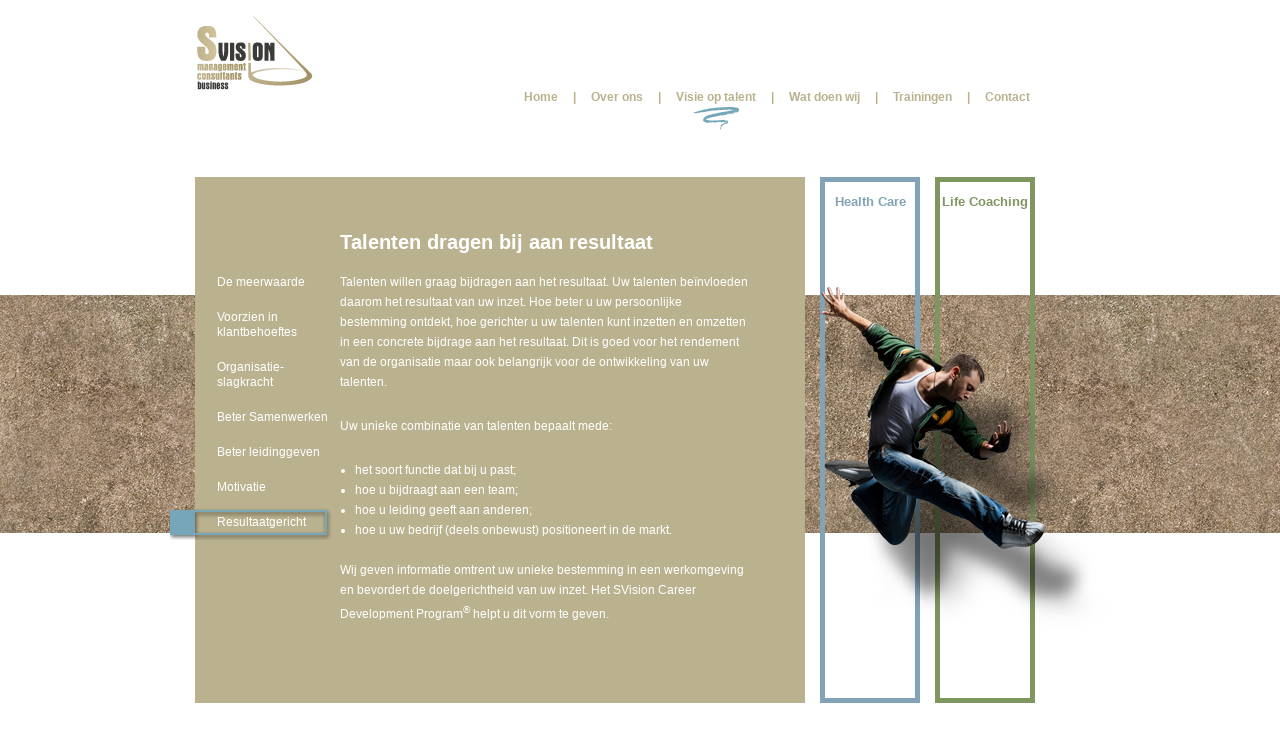

--- FILE ---
content_type: text/html; charset=UTF-8
request_url: https://www.svision.nl/business/visie-op-talent/resultaatgericht.html
body_size: 2286
content:
<!DOCTYPE html PUBLIC "-//W3C//DTD XHTML 1.0 Strict//EN" "http://www.w3.org/TR/xhtml1/DTD/xhtml1-strict.dtd">
<html xmlns="http://www.w3.org/1999/xhtml" xml:lang="en" lang="en">
	<head>
		<meta http-equiv="Content-Type" content="text/html;charset=utf-8"/>
<title>SVision - Resultaatgericht</title>

<base href="https://www.svision.nl/" />
<link rel="shortcut icon" href="favicon.ico" type="image/x-icon"/>
<link href="/assets/templates/css/s_vision.css+validationEngine.jquery.css.pagespeed.cc.7zEl3yVlpZ.css" type="text/css" rel="stylesheet"/>
<link href="/assets/templates/css/custom.css" type="text/css" rel="stylesheet"/>

<script src="/assets/templates/js/jquery-1.5.min.js" type="text/javascript"></script>
<script src="/assets/templates/js/jquery.validationEngine-nl.js" type="text/javascript"></script>
<script src="/assets/templates/js/jquery.validationEngine.js" type="text/javascript"></script>
<script src="/assets/templates/js/jquery.easing.js" type="text/javascript"></script>
<script src="/assets/templates/js/supersleight.plugin.js" type="text/javascript"></script>
<script src="/assets/templates/js/main.js" type="text/javascript"></script>
<script>
  (function(i,s,o,g,r,a,m){i['GoogleAnalyticsObject']=r;i[r]=i[r]||function(){
  (i[r].q=i[r].q||[]).push(arguments)},i[r].l=1*new Date();a=s.createElement(o),
  m=s.getElementsByTagName(o)[0];a.async=1;a.src=g;m.parentNode.insertBefore(a,m)
  })(window,document,'script','//www.google-analytics.com/analytics.js','ga');

  ga('create', 'UA-39592105-1', 'svision.nl');
  ga('send', 'pageview');

</script>

		<script type="text/javascript">
			//<![CDATA[
				jQuery.fn.supersleight=function(settings){settings=jQuery.extend({imgs:true,backgrounds:true,shim:'/assets/templates/img/trnsprnt.gif',apply_positioning:true},settings);return this.each(function(){if(jQuery.browser.msie&&parseInt(jQuery.browser.version,10)<7&&parseInt(jQuery.browser.version,10)>4){jQuery(this).find('*').andSelf().each(function(i,obj){var self=jQuery(obj);if(settings.backgrounds&&self.css('background-image').match(/\.png/i)!==null){var bg=self.css('background-image');var src=bg.substring(5,bg.length-2);var mode=(self.css('background-repeat')=='no-repeat'?'crop':'scale');var styles={'filter':"progid:DXImageTransform.Microsoft.AlphaImageLoader(src='"+src+"', sizingMethod='"+mode+"')",'background-image':'url('+settings.shim+')'};self.css(styles);};if(settings.imgs&&self.is('img[src$=png]')){var styles={'width':self.width()+'px','height':self.height()+'px','filter':"progid:DXImageTransform.Microsoft.AlphaImageLoader(src='"+self.attr('src')+"', sizingMethod='scale')"};self.css(styles).attr('src',settings.shim);};if(settings.apply_positioning&&self.is('a, input')&&(self.css('position')===''||self.css('position')=='static')){self.css('position','relative');};});};});};
			//]]>
		</script>
        <script src="/assets/templates/js/main.js.pagespeed.jm.gs46KG349F.js" type="text/javascript"></script>
	</head>

	<body>
        <div id="container" class="sand">
        	<div id="top">
				<a id="logo" href="/">
					<img src="/assets/templates/img/xlogo_sand.gif.pagespeed.ic.UDoKrzi_nH.png" alt="SVision management consultants health care | Home"/>
				</a>

				<ul id="nav"><li><a class="first" href="/business/home.html">Home</a></li>
<li class="first"><span>|</span></li>
<li><a href="/business/over-ons/">Over ons</a></li>
<li><span>|</span></li>
<li><a class="selected" href="/business/visie-op-talent.html">Visie op talent</a></li>
<li class="selected"><span>|</span></li>
<li><a href="/business/wat-doen-wij.html">Wat doen wij</a></li>
<li><span>|</span></li>
<li><a href="/business/trainingen.html">Trainingen</a></li>
<li><span>|</span></li>
<li><a class="last" href="/business/contact.html">Contact</a></li>
<li class="last"><span>|</span></li>
</ul>
			</div>

			<div id="wrapper">
				<ul id="nav_sub"><li class="first"><a href="/business/visie-op-talent/de-meerwaarde.html" title="De meerwaarde" >De meerwaarde</a></li>
<li><a href="/business/visie-op-talent/voorzien-in-klantbehoeftes.html" title="Voorzien in klantbehoeftes" >Voorzien in klantbehoeftes</a></li>
<li><a href="/business/visie-op-talent/organisatie-slagkracht.html" title="Organisatie- slagkracht" >Organisatie- slagkracht</a></li>
<li><a href="/business/visie-op-talent/beter-samenwerken.html" title="Beter Samenwerken" >Beter Samenwerken</a></li>
<li><a href="/business/visie-op-talent/beter-leidinggeven.html" title="Beter leidinggeven" >Beter leidinggeven</a></li>
<li><a href="/business/visie-op-talent/motivatie.html" title="Motivatie" >Motivatie</a></li>
<li class="last selected"><a href="/business/visie-op-talent/resultaatgericht.html" title="Resultaatgericht" >Resultaatgericht</a></li>
</ul>

				<div class="col one">
					<div id="text">
						<h1>Talenten dragen bij aan resultaat</h1>
						<p>Talenten willen graag bijdragen aan het resultaat. Uw talenten beïnvloeden daarom het resultaat van uw inzet. Hoe beter u uw persoonlijke bestemming ontdekt, hoe gerichter u uw talenten kunt inzetten en omzetten in een concrete bijdrage aan het resultaat. Dit is goed voor het rendement van de organisatie maar ook belangrijk voor de ontwikkeling van uw talenten.</p>
<p>Uw unieke combinatie van talenten bepaalt mede:</p>
<ul>
<li>het soort functie dat bij u past;</li>
<li>hoe u bijdraagt aan een team;</li>
<li>hoe u leiding geeft aan anderen;</li>
<li>hoe u uw bedrijf (deels onbewust) positioneert in de markt.</li>
</ul>
<p>Wij geven informatie omtrent uw unieke bestemming in een werkomgeving en bevordert de doelgerichtheid van uw inzet. Het SVision Career Development Program<sup>®</sup> helpt u dit vorm te geven.</p>
					</div>
				</div>

				<div class="col two">
					<a href="health-care/home.html">Health Care</a>
				</div>

				<div class="col three">
					<a href="life-coaching/home.html">Life Coaching</a>
				</div>

				<div id="image">
					<img src="/assets/templates/img/ximage_sand.png.pagespeed.ic.UfqrR_epoe.png" alt=""/>
				</div>
			</div>
		</div>
		<footer>
	        <a href="https://www.census.nl" rel="nofollow" target="_blank">Gerealiseerd door <span class="censuslogo">Census</span></a>
        </footer>
	</body>
</html>
<!-- Localized -->

--- FILE ---
content_type: text/css
request_url: https://www.svision.nl/assets/templates/css/s_vision.css+validationEngine.jquery.css.pagespeed.cc.7zEl3yVlpZ.css
body_size: 3063
content:
*{
	margin: 0;
	padding: 0;
}
html{
	font-size: 100%;
	overflow-y: scroll;
}
html, body{
	height: 100%;
	min-width: 940px;
}
body{
	background: url('../img/bg_body.jpg') repeat-x center 295px;
	font-size: 62.5%;
	width:100%;
}
h1,h2,h3,h4,p,ul,li,textarea,input,optgroup,option{
	font-family: Tahoma, Verdana, Arial, sans-serif;
}
h1{
	font-size: 2em;
}
p,textarea,input,optgroup,option{
	font-size: 1.2em;
}
a{
	color: #fff;
	font-family: Arial, Helvetica, sans-serif;
}
img{
	border: 0;
}
a img, li a{
	display: block;
}
ul, ol{
	margin: 5px 0 2em;
}
ul ul, ol ol{
	margin: 5px 0;
}
ul li, ol li{
	font-size: 1.2em;
	margin: 0 0 0 15px;
}
ul li li, ol li li{
	font-size: 1em;
}

/* ------------------ layout ------------------- */

#container{
	margin: 0 auto;
	width: 940px;
	}
	#top{
		height: 162px;
		padding: 15px 25px 0;
		}	
		#logo{
			height: 75px;
			}
		.index #logo{
			float: left;
			height: 112px;
			margin: 50px 0 0 400px;
			overflow: hidden;
			}
			.index #logo img{
				display: inline;
			}
		#nav{
			float: right;
			list-style: none;
			margin: 0 40px 0 0;
			display:inline;
			}
			#nav li{
				float: left;
				font-size: 1.2em;
				font-weight: 700;
				margin: 0;
				}				
				#nav li a{
					float: left;
					height: 50px;
					padding: 0 15px;
					text-decoration: none;
				}
				#nav li a:hover,#nav li a.selected {
					background: url('../img/nav_hover.gif') no-repeat;					
				}
			#nav li.last span {
				display: none;
			}
	#wrapper{
		padding: 0 0 50px;
		position: relative;
		overflow: hidden;
		width: 100%;
		}
	.index #wrapper{
		position: static;
		}
		#nav_sub{
			left: 0;
			margin: 38px 0 0 -3px;
			position: absolute;
			top: 50px;
			width: 150px;
			}
			#nav_sub li{
				margin: 0;
				float:left;
				position: relative;
				width: 165px;
				z-index: 2;
				list-style:none;
				}
				#nav_sub li a{
					color: #FFFFFF;
					float: left;
					font-family: Tahoma,Verdana,Arial,sans-serif;
					font-size: 1em;
					line-height: 15px;
					list-style: none;
					padding: 10px 0 10px 50px;
					text-decoration: none;
					display:inline;
				}
			#nav_sub li.hover,
			#nav_sub li.selected{
				background: url('../img/nav_sub_hover.png') no-repeat;
			}
			#nav_sub li.largehover,
			#nav_sub li.largeselected{
				background: url('../img/nav_sub_hover_large.png') no-repeat;
			}
			#nav_sub li.deselect{
				background: none;
			}
		.col{
			border: 5px solid #000;
			display: inline;
			float: left;
			}
		.one{			
			color: #fff;			
			margin: 0 15px 0 25px;
			min-height: 450px;
			width: 600px;
			}
			#text{
				float: right;
				line-height: 2em;
				padding: 50px;
				text-align: left;
				width: 410px;
				}
				#text h1{
					margin-bottom: 1em;
					text-align:left;
				}
				#text h2{
					text-align:left;
					font-size:15px;
				}
				#text p{
					margin-bottom: 2em;
					text-align: left;
				}
				#text p.nomargin{
					margin-bottom: 0;
					text-align: left;
				}
					#text p img {
						padding:5px 0 10px 10px;
					}
				.nieuws h2.border, .nieuws h2.last {
					border-top: 1px solid #FFFFFF;
					padding-top: 15px;
					margin-top: 15px;
				}
				.nieuws p {
					display: inline;
				}
				.nieuws readMore {
					padding-bottom: 15px;
					display: inline-block;
					float: left;
				}
		.two, .three{
			margin-right: 15px;
			width: 90px;
			}
			.two a, .three a{
				display: block;
				font: 1.3em Tahoma, Verdana, Arial, sans-serif;
				font-weight: 700;
				height: 100%;
				line-height: 40px;

				text-align: center;
				text-decoration: none;
				width: 100%;
			}
			.two a:hover, .three a:hover{
				color: #fff !important;
			}
		.index .col{
			cursor: pointer;
			font: 1.3em Tahoma, Verdana, Arial, sans-serif;
			height: 350px;
			min-height: 350px;
			margin-top: 58px;
			position: relative;
			width: 348px;
			}
			.index .col img{
				filter: alpha(opacity = 0);
				left: 0;
				opacity: 0;
				position: absolute;
				top: 0;
			}
			.index .one .img1,
			.index .two .img1{
				z-index: 1;
			}
			.index .one .img2,
			.index .two .img2{
				z-index: 2;				
			}
			.index .one .img3,
			.index .two .img3,
			.index .three .img3{
				z-index: 3;				
			}
			.index .col a{
				display: inline;
				font: 1em Tahoma, Verdana, Arial, sans-serif;
				height: auto;
				width: auto;
				text-align: left;
				text-decoration: underline;
			}
			.index .col span{
				color: #000;
				display: none;
				padding: 0 15px;
			}
			.index .col span p{
				font-size: 100%;
			}
			.index .col .title{
				display: block;
				font-family: Tahoma,Verdana,Arial,sans-serif;
				font-size: 14px;
				font-weight: 700;
				padding: 8px;
				text-align: right;
				text-decoration: none;
			}
			.index .one .title{
				color: #BAB18E;
			}
			.index .two .title{
				color: #82A3B5;
			}
			.index .three .title{
				color: #7F9660;
			}
			.index .col .intro{					
				left: 0;
				position: absolute;
				top: 305px;
			}
			.index .col .link{
				float:right;
				margin-right: 85px;
				margin-top:-10px;
				}
				.index .col .link a{
					position: absolute;
					bottom: 0px;
					right: 15px;
					z-index: 10;
					padding: 1px 5px 3px 5px;
					margin: 1px;
					border: 1px solid white;
					text-decoration: none;
				}
			.index .col .hover{
				color:#000;
				display:none;
				font-size:20px;
				font-weight:700;
				position:absolute;
				text-transform:uppercase;
				z-index:10
			}
			.index .col .click{
				color: #fff;
				display: block;
				padding: 0 15px;
				margin-top: 20px;
				position: static;
			}
		.index .three{
			width: 143px;
		}
		.actueelImgFloatRight {
			float: right;
			margin: 0 0 10px 10px;
			clear: right;
		}
		
		#links{
			left: 0;
			position: absolute;
			bottom: 15px;
			width: 400px;
			}
			#links a{
				background: url('../img/links.png') no-repeat;
				color: #fff;
				display: block;
				float: left;
				font: 1.6em/42px 'Arial Narrow', Arial, sans-serif;
				height: 42px;
				padding: 0 7px 0 20px;
				text-decoration: none;
				width: 110px;
				}
			#links a.business{ background-position: top }
			#links a.healthcare{ background-position: center }
			#links a.lifecoaching{ background-position: bottom }
		#image{
			position: absolute;
			right: 0;
			top: 138px;
		}

/* ------------------ formulier ---------------- */
form br {
	clear:both;
}
fieldset {
	border:0;
	float:left;
}
legend {
	font-size:14px;
	font-family: Tahoma,Verdana,Arial,sans-serif;
	font-weight:bold;
	color:#fff;
}
label {
	float:left;
	width:150px;
	line-height:23px;
	font-size:12px;
	font-family: Tahoma,Verdana,Arial,sans-serif;
}
input {
	float:left;
	width:200px;
	line-height:18px;
	margin-top:5px;
	height:18px;
	padding-top:5px;
	font-size:12px;
	border:1px solid #e9e5d9;
	background-color:#c9c0a3;
	color:#fff;
	padding: 3px;
}
textarea {
	float:left;
	font-size:12px;
	width:200px;
	height:200px;
	margin-top:5px;
	border:1px solid #e9e5d9;
	background-color:#c9c0a3;
	color:#fff;
	padding: 3px;
}
button {
	float:right;
	width:100px;
	height:23px;
	margin-top:10px;
}

/* ----------------- colors-------------------*/
/* 
	blue: #82a3b5;
	green: #7f9660;
	sand: #bab18e;
*/
.index .one{border-color: #bab18e}
.index .two{border-color: #82a3b5}
.index .three{border-color: #7f9660}
.blue #nav li,
.blue #nav li a{color: #82a3b5}
.green #nav li,
.green #nav li a{color: #7f9660}
.sand #nav li,
.sand #nav li a{color: #bab18e}
.blue #nav li a:hover, .blue #nav li a.selected,
.green #nav li a:hover, .green #nav li a.selected{background-position: top}
.sand #nav li a:hover, .sand #nav li a.selected{background-position: center}
.blue .one,
.sand .two a:hover,
.green .three a:hover{background-color: #82a3b5}
.green .one,
.blue .three a:hover,
.sand .three a:hover{background-color: #7f9660}
.sand .one,
.blue .two a:hover,
.green .two a:hover{background-color: #bab18e}
.blue .one,
.green .three,
.sand .two{border-color: #82a3b5}
.green .one,
.blue .three,
.sand .three{border-color: #7f9660}
.sand .one,
.blue .two,
.green .two{border-color: #bab18e}
.blue #nav_sub li,
.green #nav_sub li{background-position: top}
.sand #nav_sub li{background-position: center}
.blue .two a{color: #bab18e}
.blue .three a,
.sand .three a{color: #7f9660}
.green .two a{color: #bab18e}
.sand .two a,
.green .three a{color: #82a3b5}
.sand #image{top: 110px}

.blue input {background-color:#9bb5c4; border:1px solid #d6e1e7;}
.blue textarea {background-color:#9bb5c4; border:1px solid #d6e1e7;}

.green input {background-color:#99ab80; border:1px solid #d5dccb;}
.green textarea {background-color:#99ab80; border:1px solid #d5dccb;}.inputContainer {
	position: relative;
	float: left;
}

.formError {
	position: absolute;
	top: 300px;
	left: 300px;
	display: block;
	z-index: 5000;
	cursor: pointer;
}

.ajaxSubmit {
	padding: 20px;
	background: #55ea55;
	border: 1px solid #999;
	display: none
}

.formError .formErrorContent {
	width: 100%;
	background: #ee0101;
	position:relative;
	z-index:5001;
	color: #fff;
	width: 150px;
	font-family: tahoma;
	font-size: 11px;
	border: 2px solid #ddd;
	box-shadow: 0 0 6px #000;
	-moz-box-shadow: 0 0 6px #000;
	-webkit-box-shadow: 0 0 6px #000;
	padding: 4px 10px 4px 10px;
	border-radius: 6px;
	-moz-border-radius: 6px;
	-webkit-border-radius: 6px;
}

.greenPopup .formErrorContent {
	background: #33be40;
}

.blackPopup .formErrorContent {
	background: #393939;
	color: #FFF;
}

.formError .formErrorArrow {
	width: 15px;
	margin: -2px 0 0 13px;
  position:relative;
  z-index: 5006;
}

.formError .formErrorArrowBottom {
  box-shadow: none;
  -moz-box-shadow: none;
  -webkit-box-shadow: none;
	margin: 0px 0 0 12px;
  top:2px;
}

.formError .formErrorArrow div {
	border-left: 2px solid #ddd;
	border-right: 2px solid #ddd;
	box-shadow: 0 2px 3px #444;
	-moz-box-shadow: 0 2px 3px #444;
	-webkit-box-shadow: 0 2px 3px #444;
	font-size: 0px;
	height: 1px;
	background: #ee0101;
	margin: 0 auto;
	line-height: 0;
	font-size: 0;
	display: block;
}

.formError .formErrorArrowBottom div {
  box-shadow: none;
  -moz-box-shadow: none;
  -webkit-box-shadow: none;
}

.greenPopup .formErrorArrow div {
	background: #33be40;
}

.blackPopup .formErrorArrow div {
	background: #393939;
	color: #FFF;
}

.formError .formErrorArrow .line10 {
	width: 15px;
	border: none;
}

.formError .formErrorArrow .line9 {
	width: 13px;
	border: none;
}

.formError .formErrorArrow .line8 {
	width: 11px;
}

.formError .formErrorArrow .line7 {
	width: 9px;
}

.formError .formErrorArrow .line6 {
	width: 7px;
}

.formError .formErrorArrow .line5 {
	width: 5px;
}

.formError .formErrorArrow .line4 {
	width: 3px;
}

.formError .formErrorArrow .line3 {
	width: 1px;
	border-left: 2px solid #ddd;
	border-right: 2px solid #ddd;
	border-bottom: 0 solid #ddd;
}

.formError .formErrorArrow .line2 {
	width: 3px;
	border: none;
	background: #ddd;
}

.formError .formErrorArrow .line1 {
	width: 1px;
	border: none;
	background: #ddd;
}


--- FILE ---
content_type: text/css
request_url: https://www.svision.nl/assets/templates/css/custom.css
body_size: 1890
content:
footer {
    position: absolute;
    bottom: 0;
    margin: 20px;
    a {
        color: #8e8e8e69;
        text-decoration: none;
    }
    .censuslogo:before {
        content: '';
        display: inline-block;
        height: 10px;
        width: 13px;
        background-repeat: no-repeat;
        transform: translateY(1px);
        background-image: url("data:image/svg+xml,%3Csvg version='1.1' id='Layer_1' xmlns='http://www.w3.org/2000/svg' xmlns:xlink='http://www.w3.org/1999/xlink' x='0px' y='0px' width='100%25' viewBox='0 0 200 200' enable-background='new 0 0 200 200' xml:space='preserve'%3E%3Cpath fill='transparent' opacity='1.000000' stroke='none' d='%0AM201.000000,6.000001 C201.000000,70.950073 201.000000,135.900146 201.000000,200.925110 C134.434540,200.925110 67.868973,200.925110 1.000000,200.925110 C1.000000,142.979462 1.000000,84.958389 1.305543,26.646679 C6.841496,40.020527 16.728239,46.844612 31.272955,46.871563 C37.090801,46.882343 42.908524,46.959297 48.551529,47.346771 C44.081955,55.127342 39.811588,62.581505 35.486732,70.003914 C28.686993,81.673790 28.008987,93.551208 34.771107,105.380943 C50.454258,132.817245 66.300743,160.160263 82.114304,187.521835 C84.194351,191.120850 86.469299,194.607224 88.953537,198.630951 C93.871758,190.224335 98.231613,182.618683 102.739113,175.101578 C110.523308,162.119995 110.582794,149.342239 102.471611,136.398880 C97.911774,129.122543 93.905006,121.499634 90.136887,113.975311 C100.438736,113.921516 110.255653,114.076515 120.066025,113.888870 C131.123398,113.677368 140.231705,109.007439 145.835281,99.542915 C162.323135,71.694756 178.329529,43.561802 194.590576,15.578777 C196.516953,12.263760 198.853561,9.187136 201.000000,6.000001 z'/%3E%3Cpath fill='%23AEBF15' opacity='1.000000' stroke='none' d='%0AM201.000000,5.625001 C198.853561,9.187136 196.516953,12.263760 194.590576,15.578777 C178.329529,43.561802 162.323135,71.694756 145.835281,99.542915 C140.231705,109.007439 131.123398,113.677368 120.066025,113.888870 C110.255653,114.076515 100.438736,113.921516 89.980591,113.827377 C89.204170,113.329735 89.071869,112.922493 89.234802,112.272964 C102.004379,90.307610 114.478729,68.584541 127.132774,46.630814 C127.561905,45.690491 127.811340,44.980827 128.372284,44.088730 C132.923569,36.448986 137.194550,29.009211 141.396194,21.530479 C148.686798,8.553562 159.959015,2.894096 174.603012,3.097343 C183.399857,3.219437 192.200867,3.042531 201.000000,3.000000 C201.000000,3.750000 201.000000,4.500000 201.000000,5.625001 z'/%3E%3Cpath fill='%239CA8AE' opacity='1.000000' stroke='none' d='%0AM128.060776,44.271160 C127.811340,44.980827 127.561905,45.690491 126.668106,46.633327 C100.854576,46.904606 75.685402,46.942715 50.290947,47.009605 C49.619202,47.027637 49.172752,47.016880 48.726299,47.006126 C42.908524,46.959297 37.090801,46.882343 31.272955,46.871563 C16.728239,46.844612 6.841496,40.020527 1.305543,26.178022 C1.000000,18.645748 1.000000,11.291496 1.467774,3.500921 C34.368996,3.072267 66.805336,2.826103 99.234673,3.195172 C115.341331,3.378477 128.330948,15.103637 127.960426,31.801334 C127.868248,35.955154 128.020737,40.114407 128.060776,44.271160 z'/%3E%3Cpath fill='transparent' opacity='1.000000' stroke='none' d='%0AM128.372284,44.088730 C128.020737,40.114407 127.868248,35.955154 127.960426,31.801334 C128.330948,15.103637 115.341331,3.378477 99.234673,3.195172 C66.805336,2.826103 34.368996,3.072267 1.467774,3.032299 C1.166667,2.333333 1.229735,1.149261 1.518317,1.091479 C2.640014,0.866886 3.833333,1.000000 5.000000,1.000000 C69.000000,1.000000 133.000000,0.993944 196.999969,1.041719 C198.333542,1.042715 199.666672,1.666665 201.000000,2.499999 C192.200867,3.042531 183.399857,3.219437 174.603012,3.097343 C159.959015,2.894096 148.686798,8.553562 141.396194,21.530479 C137.194550,29.009211 132.923569,36.448986 128.372284,44.088730 z'/%3E%3Cpath fill='%2348AC93' opacity='1.000000' stroke='none' d='%0AM48.551529,47.346771 C49.172752,47.016880 49.619202,47.027637 50.511009,47.303581 C58.986767,61.433170 66.986221,75.315620 75.059608,89.154938 C79.623497,96.978317 84.308899,104.730820 88.939568,112.515244 C89.071869,112.922493 89.204170,113.329735 89.492767,113.884918 C93.905006,121.499634 97.911774,129.122543 102.471611,136.398880 C110.582794,149.342239 110.523308,162.119995 102.739113,175.101578 C98.231613,182.618683 93.871758,190.224335 88.953537,198.630951 C86.469299,194.607224 84.194351,191.120850 82.114304,187.521835 C66.300743,160.160263 50.454258,132.817245 34.771107,105.380943 C28.008987,93.551208 28.686993,81.673790 35.486732,70.003914 C39.811588,62.581505 44.081955,55.127342 48.551529,47.346771 z'/%3E%3Cpath fill='transparent' opacity='1.000000' stroke='none' d='%0AM89.234802,112.272964 C84.308899,104.730820 79.623497,96.978317 75.059608,89.154938 C66.986221,75.315620 58.986767,61.433170 50.736301,47.274796 C75.685402,46.942715 100.854576,46.904606 126.488411,46.863983 C114.478729,68.584541 102.004379,90.307610 89.234802,112.272964 z'/%3E%3C/svg%3E");
    }
}

--- FILE ---
content_type: application/javascript
request_url: https://www.svision.nl/assets/templates/js/main.js.pagespeed.jm.gs46KG349F.js
body_size: 848
content:
$(document).ready(function(){$('html').css({'overflow-y':'scroll'})
$('#image').supersleight();$("a[href$='.pdf']").attr('target','_blank');$("a[href^='http://'],a[href^='www.'],a[href^='https://'],a[rel='external']").not("a[href^='http://www.svision.nl'],a[href^='http://svision.nl']").attr('target','_blank');var height=$('.one').outerHeight()-10;$('.two, .three').css('height',height+'px');$("form").validationEngine();$('.index .col').mouseenter(function(){$(this).find('.title').css({'opacity':'0.5'});$(this).find('.img1').animate({opacity:1},300,function(){$(this).animate({opacity:1},300);$(this).next('.img2').animate({opacity:1},300,function(){$(this).animate({opacity:1},300);$(this).next('.img3').animate({opacity:1},300,function(){$(this).next('.title').css({'display':'block'}).animate({opacity:0.5},300);});});});});$('.index .three').mouseenter(function(){$(this).find('.img3').animate({opacity:1},300,function(){$(this).next('.title').css({'display':'block'}).animate({opacity:0.5},300);});});$('.index .col').mouseleave(function(){$(this).find(':animated').stop();$(this).children('img').animate({opacity:0},300);});$('#wrapper').hover(function(){$(this).children('.col').find(':animated').stop();$(this).children('.col').children('img, span:not(.title)').animate({opacity:0},300);});$('.index .col').mouseenter(function(){$(this).children('.title').addClass('hover');if($(this).is('.one')){$(this).children('.title').css({'left':'210px','top':'55px'});$('.index #logo img').css({'margin-top':'-112px'});}else if($(this).is('.two')){$(this).children('.title').css({'bottom':'60px','left':'150px'});$('.index #logo img').css({'margin-top':'-224px'});}else if($(this).is('.three')){$(this).children('.title').css({'top':'55px'});$('.index #logo img').css({'margin-top':'-336px'});}});$('.index .col').mouseleave(function(){$('.index .col span').removeClass('click');$('.index .col span:not(.title)').css({'display':'none'});$(this).children('.title').removeClass('hover').css({'opacity':'1'});$('.index .col').css({'background':'none','cursor':'pointer'});$('.index #logo img').css({'margin-top':'0'});});$('.index .col').click(function(){$(this).find(':animated').stop();$(this).css({'cursor':'auto'});$('.index .col').css({'background':'none'});$('.index .col img').css({'opacity':0});$('.index .col span').removeClass('click');$(this).children('span').addClass('click').css({'opacity':1,'display':'block'});if($(this).is('.one')){$(this).css({'background-color':'#bab18e'});}else if($(this).is('.two')){$(this).css({'background-color':'#82a3b5'});}else if($(this).is('.three')){$(this).css({'background-color':'#7f9660'});}});$('#nav_sub li.selected').each(function(){var subheight=$(this).outerHeight(true);if(subheight>35){$(this).removeClass('selected');$(this).addClass('largeselected');}});$('#nav_sub li:not(.selected, .largeselected)').hover(function(){var subheight=$(this).outerHeight(true);$('#nav_sub li.selected, #nav_sub li.largeselected').addClass('deselect');if(subheight>35){$(this).addClass('largehover');}else{$(this).addClass('hover');}},function(){var subheight=$(this).outerHeight(true);$('#nav_sub li.selected, #nav_sub li.largeselected').removeClass('deselect');if(subheight>35){$(this).removeClass('largehover');}else{$(this).removeClass('hover');}});});

--- FILE ---
content_type: application/javascript
request_url: https://www.svision.nl/assets/templates/js/main.js
body_size: 1172
content:
$(document).ready(function(){
	
	//CSS3
	$('html').css({'overflow-y':'scroll'})

	//PNG fix
	$('#image').supersleight();

	//PDF in nieuw venster
	$("a[href$='.pdf']").attr('target','_blank');
	$("a[href^='http://'],a[href^='www.'],a[href^='https://'],a[rel='external']").not("a[href^='http://www.svision.nl'],a[href^='http://svision.nl']").attr('target','_blank');

	// 2 buitenste kolommen even hoog maken
	var height = $('.one').outerHeight() - 10;
	$('.two, .three').css('height', height + 'px');
	
	$("form").validationEngine();
	
	
	// kort introtext in
	/*$('.col .intro').each(function(){
		var text = $(this).text();
		if($(this).parent('div').is('.three')){
			if(text.length > 180){
				$(this).html($(this).html().substring(0,180) + '...').css({'opacity':0,'display':'none'});
			}
		}else{
			if(text.length > 300){
				$(this).html($(this).html().substring(0,300) + '...').css({'opacity':0,'display':'none'});
			}	
		}
	});*/
	// animatie home
	$('.index .col').mouseenter(function(){
		$(this).find('.title').css({'opacity':'0.5'});
		$(this).find('.img1').animate({opacity: 1},300,function(){					
			$(this).animate({opacity: 1},300);
			$(this).next('.img2').animate({opacity: 1},300,function(){
				$(this).animate({opacity: 1},300);
				$(this).next('.img3').animate({opacity: 1},300,function(){
					$(this).next('.title').css({'display':'block'}).animate({opacity: 0.5},300);
				});
			});
		});
	});
	$('.index .three').mouseenter(function(){
		$(this).find('.img3').animate({opacity: 1},300,function(){
			$(this).next('.title').css({'display':'block'}).animate({opacity: 0.5},300);
		});
	});
	$('.index .col').mouseleave(function(){
		$(this).find(':animated').stop();
		$(this).children('img').animate({opacity: 0},300);
	});
	$('#wrapper').hover(function(){
		$(this).children('.col').find(':animated').stop();
		$(this).children('.col').children('img, span:not(.title)').animate({opacity: 0},300);		
	});
	
	$('.index .col').mouseenter(function(){
		$(this).children('.title').addClass('hover');
		if($(this).is('.one')){
			$(this).children('.title').css({'left':'210px', 'top':'55px'});
			$('.index #logo img').css({'margin-top':'-112px'});
		}else if($(this).is('.two')){
			$(this).children('.title').css({'bottom':'60px', 'left':'150px'});
			$('.index #logo img').css({'margin-top':'-224px'});
		}else if($(this).is('.three')){
			$(this).children('.title').css({'top':'55px'});
			$('.index #logo img').css({'margin-top':'-336px'});
		}
	});
	$('.index .col').mouseleave(function(){
		$('.index .col span').removeClass('click');
		$('.index .col span:not(.title)').css({'display':'none'});
		$(this).children('.title').removeClass('hover').css({'opacity':'1'});
		$('.index .col').css({'background':'none','cursor':'pointer'});
		$('.index #logo img').css({'margin-top':'0'});
	});

	
	// show introtext
	$('.index .col').click(function(){
		$(this).find(':animated').stop();
		$(this).css({'cursor':'auto'});
		$('.index .col').css({'background':'none'});
		$('.index .col img').css({'opacity':0});
		$('.index .col span').removeClass('click');
		$(this).children('span').addClass('click').css({'opacity':1,'display':'block'});
		if($(this).is('.one')){
			$(this).css({'background-color':'#bab18e'});
		}else if($(this).is('.two')){
			$(this).css({'background-color':'#82a3b5'});
		}else if($(this).is('.three')){
			$(this).css({'background-color':'#7f9660'});
		}		
	});
	
	// submenu hover
	$('#nav_sub li.selected').each(function(){
		var subheight = $(this).outerHeight(true);
		if(subheight > 35){
			$(this).removeClass('selected');
			$(this).addClass('largeselected');
		}		
	});
	$('#nav_sub li:not(.selected, .largeselected)').hover(function(){
		var subheight = $(this).outerHeight(true);
		$('#nav_sub li.selected, #nav_sub li.largeselected').addClass('deselect');
		if(subheight > 35){
			$(this).addClass('largehover');
		}else{
			$(this).addClass('hover');
		}
	},function(){
		var subheight = $(this).outerHeight(true);
		$('#nav_sub li.selected, #nav_sub li.largeselected').removeClass('deselect');
		if(subheight > 35){
			$(this).removeClass('largehover');
		}else{
			$(this).removeClass('hover');
		}
	});

});

--- FILE ---
content_type: text/plain
request_url: https://www.google-analytics.com/j/collect?v=1&_v=j102&a=747730971&t=pageview&_s=1&dl=https%3A%2F%2Fwww.svision.nl%2Fbusiness%2Fvisie-op-talent%2Fresultaatgericht.html&ul=en-us%40posix&dt=SVision%20-%20Resultaatgericht&sr=1280x720&vp=1280x720&_u=IEBAAAABAAAAACAAI~&jid=11186173&gjid=1128374494&cid=2076694682.1765966653&tid=UA-39592105-1&_gid=1518426296.1765966653&_r=1&_slc=1&z=731418834
body_size: -449
content:
2,cG-ML0B24HLPW